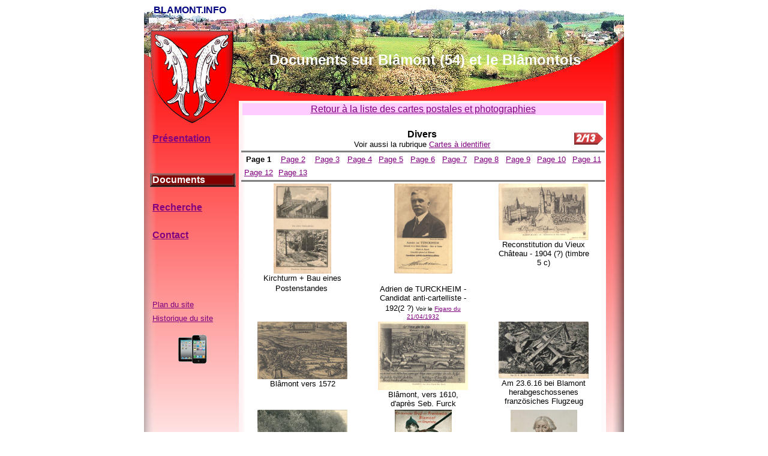

--- FILE ---
content_type: text/html
request_url: http://blamont.info/cartesdivers.html
body_size: 27144
content:
<html>
<head>
<meta name="Description" content="BLAMONT.INFO">

<meta name="Keywords"
content="Blamont, Bl�mont, Meurthe-et-Moselle, 54450, carte postale, cartes postales, documents anciens">

<title>blamont.info - Cartes postales Divers</title>

</head>
<body link="#800080">


<div align="center">
  <center>
<table border="0" cellpadding="0" cellspacing="0" width="800">

<tr>
<td rowspan="1" colspan="1" width="153" height="154" background="images/fond_1x1.jpg" valign="top" align="center">
    <font face="Arial" color="#000080"><b>BLAMONT.INFO</b></font></td>
<td rowspan="1" colspan="1" width="647" height="154" background="images/fond_1x2.jpg" valign="top">
    <table border="0" width="100%" cellspacing="0" cellpadding="0" height="146">
      <tr>
        <td width="630" height="60">
          <p align="center"></td>
        <td width="17" height="60"></td>
      </tr>
      <tr>
        <td width="630" height="65">
          <p align="center"><font color="#FFFFFF" face="Arial" size="5"><b>Documents sur Bl�mont (54) et le Bl�montois</b></font></td>
        <td width="17" height="65"></td>
      </tr>
      <tr>
        <td width="630" height="21">
          </td>
  </center>
        <td width="17" height="21"></td>
      </tr>
    </table>
</td>
</tr>

  <center>

<tr>
<td rowspan="1" colspan="1" width="153" height="616" style="background-image: url('images/fond_2x1.jpg'); background-repeat: no-repeat" valign="top">
    <table border="0" width="153" height="187" cellspacing="0" cellpadding="0">
      <tr>
        <td width="10" height="58" valign="top"></td>
        <td width="143" height="58" valign="top"></td>
      </tr>
      <tr>
        <td width="10" height="23"></td>
        <td width="143" height="23">
          <p style="text-indent: 0; line-height: 100%; margin: 0"><font face="Arial" size="3"><b>&nbsp;<a href="index.html">Pr�sentation</a></b></font></p>
        </td>
      </tr>
      <tr>
        <td width="10" height="23"></td>
        <td width="143" height="23">
          <p style="text-indent: 0; line-height: 100%; margin: 0"></td>
      </tr>

      <tr>
        <td width="10" height="23"></td>
        <td width="143" height="23">
          <p style="text-indent: 0; line-height: 100%; margin: 0"></td>
      </tr>
      <tr>
        <td width="10" height="23"></td>
        <td width="143" height="23" background="images/bouton.jpg">
          <p style="text-indent: 0; line-height: 100%; margin: 0"><font face="Arial" size="3"><b>&nbsp;<font color="#FFFFFF">Documents</font></b></font></p>
        </td>
      </tr>
      <tr>
        <td width="10" height="23"></td>
        <td width="143" height="23">
          <p style="text-indent: 0; line-height: 100%; margin: 0"></td>
      </tr>
      <tr>
        <td width="10" height="23"></td>
        <td width="143" height="23">
          <p style="text-indent: 0; line-height: 100%; margin: 0"><font face="Arial"><b>&nbsp;<a href="recherche.html">Recherche</a></b></font></td>
      </tr>
      <tr>
        <td width="10" height="23"></td>
        <td width="143" height="23">
          <p style="text-indent: 0; line-height: 100%; margin: 0"></td>
      </tr>

      <tr>
        <td width="10" height="23"></td>
        <td width="143" height="23">
          <p style="text-indent: 0; line-height: 100%; margin: 0"><font face="Arial" size="3"><b>&nbsp;<a href="contacts.html">Contact</a></b></font></td>

      </tr>
      <tr>
        <td width="10" height="23"></td>
        <td width="143" height="23">
          <font face="Arial" size="3"><b>&nbsp;</b></font></td>
      </tr>
      <tr>
        <td width="10" height="23"></td>
        <td width="143" height="23">
          <b><font face="Arial" size="2">&nbsp;</font></b></td>
      </tr>
      <tr>
        <td width="10" height="23"></td>
        <td width="143" height="23">
        </td>
      </tr>
      <tr>
        <td width="10" height="23"></td>
        <td width="143" height="23">
        </td>
      </tr>
      <tr>
        <td width="10" height="23"></td>
        <td width="143" height="23">
          <font face="Arial" size="2">&nbsp;<a href="plan.html">Plan du site</a></font></td>
      </tr>
      <tr>
        <td width="10" height="23"></td>
        <td width="143" height="23">
          <font face="Arial" size="2">&nbsp;<a href="historique.html">Historique
          du site</a></font></td>
      </tr>
    </table>
    <p align="center">&nbsp;
<a href="galeriecartesdivers.html">
			<img border="0" src="images/mobilephones.gif" alt="Version all�g�e Smartphones, Tablettes..."></a></td>
<td rowspan="1" colspan="1" width="647" height="616" style="background-image: url('images/fond_2x2.jpg'); background-repeat: no-repeat">
    <table border="0" width="100%" cellspacing="0" cellpadding="0" height="616">
      <tr>
        <td width="10" height="8"></td>
        <td width="610" height="8"></td>
        <td width="33" height="8"></td>
      </tr>
      <tr>
        <td width="10" height="600"></td>
        <td width="610" height="600" valign="top">
          <table border="0" width="100%">
            <tr>
              <td width="100%" bgcolor="#FFCCFF">
                <p align="center"><font face="Arial"><a href="cartes.html">Retour
                � la liste des cartes postales et photographies</a></font></td>
            </tr>
          </table>
          &nbsp;
          <table border="0" width="100%">
            <tr>
              <td width="45" height="20">
                <p align="center"></td>
  </center>
              <td>
                <p align="center"><b><font face="Arial">Divers<br>
                </font></b><font face="Arial" size="2">Voir aussi la </font><font face="Arial" size="2">rubrique
                </font><font face="Arial" size="2"> <a href="cartesaidentifier.html">Cartes
                � identifier</a></font></td>
              <td width="45" height="20">
            <a href="cartesdivers2.html">
			<img border="0" src="images/droite213.gif" alt="Page suivante" width="48" height="20"></a>
            </td>
          </tr>
        </table>
          <table width="100%" style="border-top-style: solid; border-bottom-style: solid">
          <tr>
              <td width="45" height="20" align="center">
                <font face="Arial" size="2"><b>Page 1</b></font>
            </td>
              <td width="50" align="center">
                <font face="Arial" size="2"><a href="cartesdivers2.html">Page
                2</a></font>
            </td>
              <td width="48" align="center">
                <font face="Arial" size="2"><a href="cartesdivers3.html">Page 3</a></font>
            </td>
              <td width="45" align="center">
              <font face="Arial" size="2"><a href="cartesdivers4.html">Page 4</a></font>
              </td>
              <td width="45" align="center">
            <font face="Arial" size="2"><a href="cartesdivers5.html">Page 5</a></font>
            </td>
              <td width="45" align="center">
              <font face="Arial" size="2"><a href="cartesdivers6.html">Page 6</a></font>
              </td>
              <td width="45" align="center">
            <font face="Arial" size="2"><a href="cartesdivers7.html">Page 7</a></font>
            </td>
              <td width="45" align="center">
            <font face="Arial" size="2"><a href="cartesdivers8.html">Page 8</a></font></td>
              <td width="45" height="20" align="center">
            <font face="Arial" size="2"><a href="cartesdivers9.html">Page 9</a></font></td>
            <td width="50" align="center">
            <font face="Arial" size="2"><a href="cartesdivers10.html">Page 10</a></font></td>
            <td width="50" align="center">
            <font face="Arial" size="2"><a href="cartesdivers11.html">Page 11</a></font></td>
          </tr>
          <tr>
              <td width="45" height="20" align="center">
                <font face="Arial" size="2"><a href="cartesdivers12.html">Page&nbsp;12</a></font></td>
              <td width="50" align="center">
                <font face="Arial" size="2"><a href="cartesdivers13.html">Page
                13</a></font></td>
              <td width="48" align="center">
                &nbsp;</td>
              <td width="45" align="center">
              &nbsp;</td>
              <td width="45" align="center">
            &nbsp;</td>
              <td width="45" align="center">
              &nbsp;</td>
              <td width="45" align="center">
            &nbsp;</td>
              <td width="45" align="center">
            &nbsp;</td>
              <td width="45" height="20" align="center">
            &nbsp;</td>
            <td width="50" align="center">
            &nbsp;</td>
            <td width="50" align="center">
            &nbsp;</td>
          </tr>
        </table>

  <center>

<table width="100%" border="0" cellpadding="0" cellspacing="3">
   <tr>
      <td align="center" valign="top" width="156" height="138">
         <table border="0" cellpadding="0" cellspacing="0">
            <tr>
               <td align="center" valign="top" width="156" height="138">
                  <a href="#" onClick="window.open('zoom.html?images/cartesdivers/carte20.jpg'); return false;"><img border="0" alt="Kirchturm + Bau eines Postenstandes" title="Kirchturm + Bau eines Postenstandes" src="images/cartesdivers/carte20.gif"  style="border-color:#000000;"    >
                  </a><br><font face="Arial" size="2"></b>Kirchturm + Bau eines Postenstandes</font>&nbsp;

               </td>
            </tr>
         </table>
      </td>
      <td align="center" valign="top" width="156" height="138">
         <table border="0" cellpadding="0" cellspacing="0">
            <tr>
               <td align="center" valign="top" width="156" height="138">
                  <a href="#" onClick="window.open('zoom.html?images/cartesdivers/carte02.jpg'); return false;"><img border="0" alt="Adrien de TURCKHEIM - Candidat anti-cartelliste - 192(2 ?)" title="Adrien de TURCKHEIM - Candidat anti-cartelliste - 192(2 ?)" src="images/cartesdivers/carte02.gif"  style="border-color:#000000;" ><br>
                  </a><br><font face="Arial" size="2"></b>Adrien de TURCKHEIM - Candidat anti-cartelliste - 192(2 ?)</font>

                  <font face="Arial" size="1">Voir le <a href="textes15.html">Figaro
                  du 21/04/1932</a></font>
               </td>
            </tr>
         </table>
      </td>
      <td align="center" valign="top" width="156" height="138">
         <table border="0" cellpadding="0" cellspacing="0">
            <tr>
               <td align="center" valign="top" width="156" height="138">
                  <a href="#" onClick="window.open('zoom.html?images/cartesdivers/carte03.jpg'); return false;"><img border="0" alt="Reconstitution du Vieux Ch�teau - 1904 (?) (timbre 5 c)" title="Reconstitution du Vieux Ch�teau - 1904 (?) (timbre 5 c)" src="images/cartesdivers/carte03.gif" style="border-color:#000000;" ></a><br><font face="Arial" size="2"></b>Reconstitution du Vieux Ch�teau - 1904 (?) (timbre 5 c)</font>

               </td>
            </tr>
         </table>
      </td>
   </tr>
   <tr>
      <td align="center" valign="top" width="156" height="138">
         <table border="0" cellpadding="0" cellspacing="0">
            <tr>
               <td align="center" valign="top" width="156" height="138">
                  <a href="#" onClick="window.open('zoom.html?images/cartesdivers/carte04.jpg'); return false;"><img border="0" alt="Bl�mont vers 1572" title="Bl�mont vers 1572" src="images/cartesdivers/carte04.gif" style="border-color:#000000;" ></a><br><font face="Arial" size="2"></b>Bl�mont vers 1572</font>

               </td>
            </tr>
         </table>
      </td>
      <td align="center" valign="top" width="156" height="138">
         <table border="0" cellpadding="0" cellspacing="0">
            <tr>
               <td align="center" valign="top" width="156" height="138">
                  <a href="#" onClick="window.open('zoom.html?images/cartesdivers/carte05.jpg'); return false;"><img border="0" alt="Bl�mont, vers 1610, d'apr�s Seb. Furck" title="Bl�mont, vers 1610, d'apr�s Seb. Furck" src="images/cartesdivers/carte05.gif" style="border-color:#000000;" width="150" height="114"></a><br><font face="Arial" size="2"></b>Bl�mont, vers 1610, d'apr�s Seb. Furck</font>

               </td>
            </tr>
         </table>
      </td>
      <td align="center" valign="top" width="156" height="138">
         <table border="0" cellpadding="0" cellspacing="0">
            <tr>
               <td align="center" valign="top" width="156" height="138">
                  <a href="#" onClick="window.open('zoom.html?images/cartesdivers/carte15.jpg'); return false;"><img border="0" alt="Am 23.6.16 bei Blamont herabgeschossenes franz�siches Flugzeug" title="Am 23.6.16 bei Blamont herabgeschossenes franz�siches Flugzeug" src="images/cartesdivers/carte15.gif"  style="border-color:#000000;"  ></a><br><font face="Arial" size="2"></b>Am 23.6.16 bei Blamont herabgeschossenes franz�siches Flugzeug</font></td>
            </tr>
         </table>
      </td>
   </tr>
   <tr>
      <td align="center" valign="top" width="156" height="138">
         <table border="0" cellpadding="0" cellspacing="0">
            <tr>
               <td align="center" valign="top" width="156" height="138">
                  <a href="#" onClick="window.open('zoom.html?images/cartesdivers/carte07.jpg'); return false;"><img border="0" alt="Guerre fanco-allemande 1914 - Patrouille fran�aise en embuscade au village de Bl�mont" title="Guerre fanco-allemande 1914 - Patrouille fran�aise en embuscade au village de Bl�mont" src="images/cartesdivers/carte07.gif" style="border-color:#000000;" ></a><br><font face="Arial" size="2"></b>Guerre fanco-allemande 1914 - Patrouille fran�aise en embuscade au village de Bl�mont</font>

               </td>
            </tr>
         </table>
      </td>
      <td align="center" valign="top" width="156" height="138">
         <table border="0" cellpadding="0" cellspacing="0">
            <tr>
               <td align="center" valign="top" width="156" height="138">
                  <a href="#" onClick="window.open('zoom.html?images/cartesdivers/carte08.jpg'); return false;"><img border="0" alt="Ein deutscher Gruss aus Franckreich - Blamont und Umgebung" title="Ein deutscher Gruss aus Franckreich - Blamont und Umgebung" src="images/cartesdivers/carte08.gif" style="border-color:#000000;" width="95" height="150"></a><br><font face="Arial" size="2"></b>Ein deutscher Gruss aus Franckreich - Blamont und Umgebung</font>

               </td>
            </tr>
         </table>
      </td>
      <td align="center" valign="top" width="156" height="138">
         <table border="0" cellpadding="0" cellspacing="0">
            <tr>
               <td align="center" valign="top" width="156" height="138">
                  <a href="#" onClick="window.open('zoom.html?images/cartesdivers/carte09.jpg'); return false;"><img border="0" alt="Claude-Ambroise Regnier" title="Claude-Ambroise Regnier" src="images/cartesdivers/carte09.gif" style="border-color:#000000;" width="111" height="150"><br>
                  </a><br><font face="Arial" size="2"></b>Claude-Ambroise Regnier</font>

                  <font face="Arial" size="1">Voir<br>
                  <b><a href="textes57.html">Claude Ambroise R�gnier</a>
                </b></font>
               </td>
            </tr>
         </table>
      </td>
   </tr>
   <tr>
      <td align="center" valign="top" width="156" height="138">
         <table border="0" cellpadding="0" cellspacing="0">
            <tr>
               <td align="center" valign="top" width="156" height="138">
                  &nbsp;<a href="#" onClick="window.open('zoom.html?images/cartesdivers/carte16.jpg'); return false;"><img border="0" alt="Zur Errinerung an den Fliegerkampf bei Blamont am 23 juni 1916" title="Zur Errinerung an den Fliegerkampf bei Blamont am 23 juni 1916" src="images/cartesdivers/carte16.gif"  style="border-color:#000000;"  ></a><br><font face="Arial" size="2"></b>Zur Errinerung an den Fliegerkampf bei Blamont am 23 juni 1916</font>

               </td>
            </tr>
         </table>
      </td>
      <td align="center" valign="top" width="156" height="138">
         <table border="0" cellpadding="0" cellspacing="0">
            <tr>
               <td align="center" valign="top" width="156" height="138">
                  <a href="#" onClick="window.open('zoom.html?images/cartesdivers/carte14.jpg'); return false;"><img border="0" alt="H�tel-Restaurant rue Florent Schmitt" title="H�tel-Restaurant rue Florent Schmitt" src="images/cartesdivers/carte14.gif"  style="border-color:#000000;" width="150" height="105"  ></a><br><font face="Arial" size="2"></b>H�tel-Restaurant rue Florent Schmitt</font>

               </td>
            </tr>
         </table>
      </td>
      <td align="center" valign="top" width="156" height="138">
         <table border="0" cellpadding="0" cellspacing="0">
            <tr>
               <td align="center" valign="top" width="156" height="138">
                  <a href="#" onClick="window.open('zoom.html?images/cartesdivers/carte12.jpg'); return false;"><img border="0" alt="Exposition de Nancy 1909 - La stand des Usines Mazerand - Cirey, Blamont, Paris" title="Exposition de Nancy 1909 - La stand des Usines Mazerand - Cirey, Blamont, Paris" src="images/cartesdivers/carte12.gif"  style="border-color:#000000;"  ></a><br><font face="Arial" size="2"></b>Exposition de Nancy 1909 - La stand des Usines Mazerand - Cirey, Blamont, Paris</font>
<font face="Arial" size="2">Voir aussi <a href="textes20.html">Bulletin de la Soci�t� industrielle de l'Est
                  - 1910</a>)</font>
               </td>
            </tr>
         </table>
      </td>
   </tr>
	<tr>
      <td align="center" valign="top" width="156" height="138">
         <table border="0" cellpadding="0" cellspacing="0">
            <tr>
               <td align="center" valign="top" width="156" height="138">
                  <a href="#" onClick="window.open('zoom.html?images/cartesdivers/carte17.jpg'); return false;"><img border="0" alt="Dessin allemand � la plume - 1917" title="Dessin allemand � la plume - 1917" src="images/cartesdivers/carte17.gif"  style="border-color:#000000;"   ></a><br><font face="Arial" size="2"></b>Dessin allemand � la plume - 1917</font>

               </td>
            </tr>
         </table>
      </td>
      <td align="center" valign="top" width="156" height="138">
         <table border="0" cellpadding="0" cellspacing="0">
            <tr>
               <td align="center" valign="top" width="156" height="138">
                  <a href="#" onClick="window.open('zoom.html?images/cartesdivers/carte23.jpg'); return false;"><img border="0" alt="Dessin allemand � la plume - 1917" title="Dessin allemand � la plume - 1917" src="images/cartesdivers/carte23.gif"  style="border-color:#000000;" width="111" height="150"  ></a><br><font face="Arial" size="2"></b>Dessin allemand � la plume - 1917</font>

               </td>
            </tr>
         </table>
      </td>
      <td align="center" valign="top" width="156" height="138">
         <table border="0" cellpadding="0" cellspacing="0">
            <tr>
               <td align="center" valign="top" width="156" height="138">
         <table border="0" cellpadding="0" cellspacing="0">
            <tr>
               <td align="center" valign="top" width="156" height="138">
               <a href="#" onClick="window.open('zoom.html?images/cartesdivers/carte21.jpg'); return false;"><img border="0" alt=" " title=" " src="images/cartesdivers/carte21.gif"  style="border-color:#000000;" width="150" height="99" >
                  </a><br>
               <i><font size="1" face="Arial">(Fond
               photo SB)</font></i>
               </td>
            </tr>
         </table>

               </td>
            </tr>
         </table>
      </td>
   </tr>
	<tr>
      <td align="center" valign="top" width="156" height="138">
         <table border="0" cellpadding="0" cellspacing="0">
            <tr>
               <td align="center" valign="top" width="156" height="138">
                  <a href="#" onClick="window.open('zoom.html?images/cartesdivers/carte19.jpg'); return false;"><img border="0" alt="Chapelle des Cordeliers (Nancy) - Tombeau de Henri Ier et de Cun�gonde de Linange" title="Chapelle des Cordeliers (Nancy) - Tombeau de Henri Ier et de Cun�gonde de Linange" src="images/cartesdivers/carte19.gif"  style="border-color:#000000;"     >
                  </a><br><font face="Arial" size="2"></b>Chapelle des 
					Cordeliers (Nancy) - Tombeau de Henri Ier et de Cun�gonde de 
					Linange</font>&nbsp;&nbsp;
                  <font face="Arial" size="1"><br>
                  (voir <a href="textes10.html">texte Ed. de Martimprey</a>)</font>

               </td>
            </tr>
         </table>
      </td>
      <td align="center" valign="top" width="156" height="138">
               <a href="#" onClick="window.open('zoom.html?images/cartesdivers/carte18.jpg'); return false;"><img border="0" alt="Chapelle des Cordeliers (Nancy) - Tombeau de Henri Ier et de Cun�gonde de Linange" title="Chapelle des Cordeliers (Nancy) - Tombeau de Henri Ier et de Cun�gonde de Linange" src="images/cartesdivers/carte18.gif"  style="border-color:#000000;" width="150" height="105"   ><br>
                  </a><br><font face="Arial" size="2"></b>Chapelle des 
			Cordeliers (Nancy) - Tombeau de Henri Ier et de Cun�gonde de Linange</font>

               <font face="Arial" size="1">(voir <a href="textes10.html">texte 
			Ed. de Martimprey</a>)</font>
               </td>
      <td align="center" valign="top" width="156" height="138">
               <a href="#" onClick="window.open('zoom.html?images/cartesdivers/carte27.jpg'); return false;"><img border="0" alt="Timbre Florent Schmitt - 1er jour d'�mission" title="Timbre Florent Schmitt - 1er jour d'�mission" src="images/cartesdivers/carte27.gif"  style="border-color:#000000;" width="108" height="150"  ></a><br><font face="Arial" size="2"></b>Timbre Florent Schmitt - 1er jour d'�mission</font></td>
   </tr>
	<tr>
      <td align="center" valign="top" width="156" height="138">
         <table border="0" cellpadding="0" cellspacing="0">
            <tr>
               <td align="center" valign="top" width="156" height="138">
                  <a href="#" onClick="window.open('zoom.html?images/cartesdivers/carte31.jpg'); return false;"><img border="0" alt="Timbre Florent Schmitt - 1er jour d'�mission - 1992" title="Timbre Florent Schmitt - 1er jour d'�mission - 1992" src="images/cartesdivers/carte31.gif"  style="border-color:#000000;" width="106" height="150"   >
                  </a><br><font face="Arial" size="2"></b>Timbre Florent Schmitt - 1er jour d'�mission - 1992</font>

               </td>
            </tr>
         </table>
      </td>
      <td align="center" valign="top" width="156" height="138">
         <table border="0" cellpadding="0" cellspacing="0">
            <tr>
               <td align="center" valign="top" width="156" height="138">
               <a href="#" onClick="window.open('zoom.html?images/cartesdivers/carte49.jpg'); return false;"><img border="0" alt=" " title=" " src="images/cartesdivers/carte49.gif"  style="border-color:#000000;" width="108" height="150"  >
               </a>
               </td>
            </tr>
         </table>
      </td>
      <td align="center" valign="top" width="156" height="138">
         <table border="0" cellpadding="0" cellspacing="0">
            <tr>
               <td align="center" valign="top" width="156" height="138">
               <a href="#" onClick="window.open('zoom.html?images/cartesdivers/carte51.jpg'); return false;"><img border="0" alt=" " title=" " src="images/cartesdivers/carte51.gif"  style="border-color:#000000;" width="104" height="150"  >
               </a>
               </td>
            </tr>
         </table>
      </td>
   </tr>
</table>          
        </center>          
        </td>
        <td width="33" height="600"></td>
      </tr>
      <tr>
        <td width="10" height="8"></td>
        <td width="610" height="8"></td>
        <td width="33" height="8"></td>
      </tr>
    </table>
</td>
</tr>

<tr>
<td rowspan="1" colspan="1" width="153" height="30" background="images/fond_3x1.jpg">
    <p align="center"><font size="2" face="Arial"><a href="mentions.html">Mentions
    l�gales</a></font></p>
</td>
<td rowspan="1" colspan="1" width="647" height="30" background="images/fond_3x2.jpg">
    <p align="center"><font face="Arial" size="1">&nbsp;blamont.info -
    H�bergement : Amen.fr</font></p>
</td>
</tr>

<tr>
<td colspan="2" width="800" align="right">
<font face="Arial" size="2">Partagez : </font>
<a href="http://www.facebook.com/sharer.php?u=http://blamont.info/cartesdivers.html" target="_blank">
<img title="Facebook"  alt="Facebook" src="images/facebook.png" border=none ></a>
<a href="http://twitter.com/share?url=http://blamont.info/cartesdivers.html&text=blamont.info%20-%20Cartes%20postales%20Divers" target="_blank">
<img title="Twitter" alt="Twitter" src="images/twitter.png" border=none ></font></a>
<a href="https://plus.google.com/share?url=http://blamont.info/cartesdivers.html" target="_blank">
<img title="Google+" alt="Google+" src="images/google.png" border=none ></font></a>
<a href="http://www.linkedin.com/shareArticle?mini=true&url=http://blamont.info/cartesdivers.html" target="_blank">
<img title="Linkedin"  alt="LinkedIn" src="images/linkedin.png"  border=none ></font></a>
<a href="http://www.tumblr.com/share/link?url=blamont.info/cartesdivers.html&name=blamont.info - Cartes postales Divers" target="_blank">
<img title="tumblr" alt="tumblr" src="images/tumblr.png" border=none ></font></a>
<a href="javascript:void((function()%7Bvar%20e=document.createElement('script');e.setAttribute('type','text/javascript');e.setAttribute('charset','UTF-8');e.setAttribute('src','http://assets.pinterest.com/js/pinmarklet.js?r='+Math.random()*99999999);document.body.appendChild(e)%7D)());"><img title="Pinterest" alt="Pinterest" src="images/pinterest.png" border=none></a>
<a href="mailto:?Subject=blamont.info%20-%20Cartes%20postales%20Divers&Body=%20http://blamont.info/cartesdivers.html">
<img title="Email"  alt="Email" src="images/email.png"  border=none ></font></a></td>
</tr></table>
</div>
</body>
</html>
